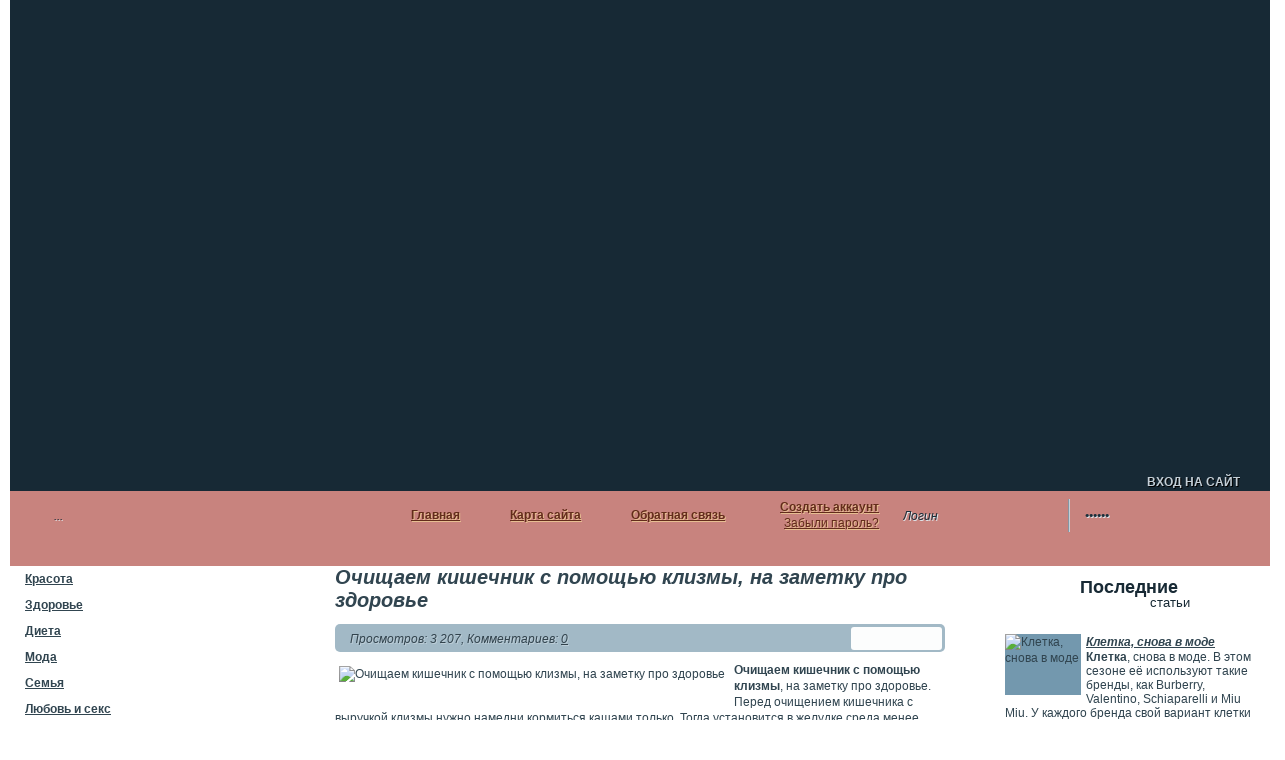

--- FILE ---
content_type: text/html; charset=utf-8
request_url: https://lovely-ladyes.ru/health/1040-ochischaem-kishechnik-s-pomoschyu-klizmy.html
body_size: 15941
content:
<!DOCTYPE html>
<html lang="ru">
<head>
	<meta charset="utf-8">
<title>Очищаем кишечник с помощью клизмы, на заметку про здоровье</title>
<meta name="description" content="Очищаем кишечник с помощью клизмы, на заметку про здоровье. Перед очищением кишечника с выручкой клизмы нужно намедни кормиться разными кашами только.">
<meta name="keywords" content="правила хорошего здоровья, способы сохранения и укрепления здоровья, как правильно сохранить здоровье, советы сохранению здоровья, полезные статьи для девушек, онлайн журнал для женщин Lovely-Ladyes, красота и здоровье, очищаем кишечник от шлаков, очищаем кишечник в домашних условиях, доброе утро крепкого здоровья, центр ваше здоровье, красота и здоровье онлайн, здоровье укрепление, помощь здоровье, желаю крепкого здоровье, семейное здоровье, линия здоровья, кладовая здоровья, Очищаем кишечник с помощью клизмы">
<meta name="generator" content="DataLife Engine (http://dle-news.ru)">
<meta property="og:site_name" content="Онлайн журнал для женщин | Lovely-Ladyes.ru">
<meta property="og:type" content="article">
<meta property="og:title" content="Очищаем кишечник с помощью клизмы, на заметку про здоровье">
<meta property="og:url" content="https://lovely-ladyes.ru/health/1040-ochischaem-kishechnik-s-pomoschyu-klizmy.html">
<meta property="og:image" content="https://lovely-ladyes.ru/uploads/posts/2022-11/1669061395_84.jpg">
<meta property="og:description" content="Очищаем кишечник с помощью клизмы, на заметку про здоровье. Перед очищением кишечника с выручкой клизмы нужно намедни кормиться кашами только. Тогда установится в желудке среда менее кислая. Клизма должна быть с применением трав, дающих реакцию щелочную. В клизме воду невозможно подкислять, должна">
<link rel="search" type="application/opensearchdescription+xml" href="https://lovely-ladyes.ru/index.php?do=opensearch" title="Онлайн журнал для женщин | Lovely-Ladyes.ru">
<link rel="canonical" href="https://lovely-ladyes.ru/health/1040-ochischaem-kishechnik-s-pomoschyu-klizmy.html">
<link href="/engine/classes/min/index.php?f=engine/editor/css/default.css&amp;v=19b91" rel="stylesheet" type="text/css">
<script src="/engine/classes/min/index.php?g=general&amp;v=19b91"></script>
<script src="/engine/classes/min/index.php?f=engine/classes/js/jqueryui.js,engine/classes/js/dle_js.js,engine/classes/masha/masha.js&amp;v=19b91" defer></script>
	<meta name="viewport" content="width=device-width, initial-scale=1.0">
	<!--[if lt IE 9]><script src="https://html5shiv.googlecode.com/svn/trunk/html5.js"></script><![endif]-->
	<link rel="icon" href="https://lovely-ladyes.ru/favicon.svg" type=" image/svg+xml">
	<link rel="stylesheet" href="/templates/mirasel/style/styles.css">
	<link rel="stylesheet" href="/templates/mirasel/style/engine.css">
	<!--[if IE]><link rel="stylesheet" type="text/css" href="/templates/mirasel/style/ie.css" /><![endif]-->
	<!--[if IE 6]><link rel="stylesheet" type="text/css" href="/templates/mirasel/style/ie6.css" /><![endif]-->
	<script src="/templates/mirasel/js/libs.js"></script>
	
	<meta name='yandex-verification' content='4f62130429f2e91c' />
<meta name="yandex-verification" content="25c4f99763208783" />
<meta name="yandex-verification" content="5a29db7f01f472e7" />
</head>
<body>

<script>
<!--
var dle_root       = '/';
var dle_admin      = '';
var dle_login_hash = '3f1964aa46b65b759b61b8b54aee0623877b5142';
var dle_group      = 5;
var dle_skin       = 'mirasel';
var dle_wysiwyg    = '0';
var quick_wysiwyg  = '0';
var dle_min_search = '4';
var dle_act_lang   = ["Да", "Нет", "Ввод", "Отмена", "Сохранить", "Удалить", "Загрузка. Пожалуйста, подождите..."];
var menu_short     = 'Быстрое редактирование';
var menu_full      = 'Полное редактирование';
var menu_profile   = 'Просмотр профиля';
var menu_send      = 'Отправить сообщение';
var menu_uedit     = 'Админцентр';
var dle_info       = 'Информация';
var dle_confirm    = 'Подтверждение';
var dle_prompt     = 'Ввод информации';
var dle_req_field  = 'Заполните все необходимые поля';
var dle_del_agree  = 'Вы действительно хотите удалить? Данное действие невозможно будет отменить';
var dle_spam_agree = 'Вы действительно хотите отметить пользователя как спамера? Это приведёт к удалению всех его комментариев';
var dle_c_title    = 'Отправка жалобы';
var dle_complaint  = 'Укажите текст Вашей жалобы для администрации:';
var dle_mail       = 'Ваш e-mail:';
var dle_big_text   = 'Выделен слишком большой участок текста.';
var dle_orfo_title = 'Укажите комментарий для администрации к найденной ошибке на странице:';
var dle_p_send     = 'Отправить';
var dle_p_send_ok  = 'Уведомление успешно отправлено';
var dle_save_ok    = 'Изменения успешно сохранены. Обновить страницу?';
var dle_reply_title= 'Ответ на комментарий';
var dle_tree_comm  = '0';
var dle_del_news   = 'Удалить статью';
var dle_sub_agree  = 'Вы действительно хотите подписаться на комментарии к данной публикации?';
var dle_captcha_type  = '1';
var DLEPlayerLang     = {prev: 'Предыдущий',next: 'Следующий',play: 'Воспроизвести',pause: 'Пауза',mute: 'Выключить звук', unmute: 'Включить звук', settings: 'Настройки', enterFullscreen: 'На полный экран', exitFullscreen: 'Выключить полноэкранный режим', speed: 'Скорость', normal: 'Обычная', quality: 'Качество', pip: 'Режим PiP'};
var allow_dle_delete_news   = false;
var dle_search_delay   = false;
var dle_search_value   = '';
jQuery(function($){
FastSearch();
});
//-->
</script>
<div class="wrapper">

	<!-- Шапка -->
	<header>
		<!--noindex--><div class="head"><a class="logo" href="/" title=""></a></div><!--/noindex-->
		<div class="topMenu"> 
			<!--noindex--><div class="loginBlock">


	<div class="loginpass">
         <!--noindex--><div class="reglink"><a rel="rel nofollow" href="https://lovely-ladyes.ru/index.php?do=unicalreglink589219"><b>Создать аккаунт</b></a><br/><a rel="rel nofollow" href="https://lovely-ladyes.ru/index.php?do=lostpassword">Забыли пароль?</a></div>
    	<div class="position">
			<form method="post" action="">

                <input class="loginbglogin" type="text" name="login_name" id="login_name" onfocus="if(this.value=='Логин') this.value='';" onblur="if(this.value=='') this.value='Логин';" value="Логин" />
                <input class="loginbgpass" type="password" name="login_password" id="login_password" onfocus="if(this.value=='Пароль') this.value='';" onblur="if(this.value=='') this.value='Пароль';" value="Пароль" />

                <input class="loginbutton" onclick="submit();" type="submit" value="ВХОД НА САЙТ" title="Войти" />
                <input name="login" type="hidden" id="login" value="submit" /> 

             </form>
          </div>
     </div><!--/noindex-->
</div><!--/noindex-->
			<div class="oldMenu">
				<noindex><a rel="rel nofollow" href="index.php?do=feedback">Обратная связь</a></noindex>
<a href="/sitemap.xml">Карта сайта</a>
				<!--noindex--><a href="/">Главная</a><!--/noindex-->
			</div>
			<div class="searchBlock">	
				<form action="" name="searchform" method="post">
					<input type="hidden" name="do" value="search">
					<input type="hidden" name="subaction" value="search">
					<input class="searchInput" id="story" name="story" value="   ..." onblur="if(this.value=='') this.value='   ...';" onfocus="if(this.value=='   ...') this.value='';" type="text">
					<span class="searchSubmit-f1"><input class="searchSubmit" title="" type="submit" value=""></span>
				</form>
			</div>
		</div>
	</header>
	
	<div class="middle">
<center><div id="slot_182057"><script src="https://linkslot.ru/bancode_new.php?
id=182057" async></script></div></center>
		<!-- Контент -->
		<div class="container">
			<div class="bl-content">
				<div id='dle-content'>
<div class="content">
	<h1>Очищаем кишечник с помощью клизмы, на заметку про здоровье</h1>
    <div class="info"><div class="rating-f"><div id='ratig-layer-1040'>
	<div class="rating" itemprop="aggregateRating" itemscope itemtype="https://schema.org/AggregateRating">
		<ul class="unit-rating">
		<li class="current-rating" style="width:80%;">80</li>
		<li><a href="#" title="Плохо" class="r1-unit" onclick="doRate('1', '1040'); return false;">1</a></li>
		<li><a href="#" title="Приемлемо" class="r2-unit" onclick="doRate('2', '1040'); return false;">2</a></li>
		<li><a href="#" title="Средне" class="r3-unit" onclick="doRate('3', '1040'); return false;">3</a></li>
		<li><a href="#" title="Хорошо" class="r4-unit" onclick="doRate('4', '1040'); return false;">4</a></li>
		<li><a href="#" title="Отлично" class="r5-unit" onclick="doRate('5', '1040'); return false;">5</a></li>
		</ul><meta itemprop="itemReviewed" content="Очищаем кишечник с помощью клизмы, на заметку про здоровье"><meta itemprop="worstRating" content="1"><meta itemprop="ratingCount" content="3"><meta itemprop="ratingValue" content="4"><meta itemprop="bestRating" content="5">
	</div>
</div></div><div class="inf-1">Просмотров: 3 207, Комментариев: <a id="dle-comm-link" href="https://lovely-ladyes.ru/health/1040-ochischaem-kishechnik-s-pomoschyu-klizmy.html#comment">0</a></div></div>
    <div class="text">
    	<div class="timthumb"><p style="text-align:left;"><img alt="Очищаем кишечник с помощью клизмы, на заметку про здоровье" src="/uploads/posts/2022-11/1669061395_84.jpg" class="fr-dii fr-fil"></p></div>
    	<p><b>Очищаем кишечник с помощью клизмы</b>, на заметку про здоровье. Перед очищением кишечника с выручкой клизмы нужно намедни кормиться кашами только. Тогда установится в желудке среда менее кислая. Клизма должна быть с применением трав, дающих реакцию щелочную. В клизме воду невозможно подкислять, должна быть среда щелочной. Невозможно задействовать для клизмы настой ромашки, потому что аптечная ромашка способна всю микрофлору кишечника убить, что плохо скажется на иммунитете клеточном. Также не следует мочу заливать, потому что может она среду закислить, либо её водой развести.</p><br><p>Растворы солевые невозможно задействовать, соль даёт реакцию кислую. Правильнее в клизму заливать воду чистую. Воду Эсмарха в кружку нужно заливать полтора литра. Дозволено применять отвар свёклы красной.Её для этого нужно отварить, очистив заранее, на протяжении получаса. Отвар полученный в клизму залить. У такой клизмы противопоказания - увеличенный гемоглобин и присутствие опухоли. Не считая клизмы очищению кишечника содействуют физические упражнения.</p><br><p>Правила хорошего здоровья - предельно поджимайте живот, предельно выпятите. Дозволено с усилием или без усилия. Упражнение это делайте, когда время свободное есть. Дозволено сидя на работе, на ходу, не увидит никто. От упражнения этого нужно примитивно физически уставать. Теснее через несколько месяцев ощутите итог. Понятно, тем, у кого желудка язва или неблагополучия какие-то в органах внутренних, так же можно посоветоваться с медиком.</p>
        <div class="storenumber"></div>
        <div class="clr"></div>
    </div>

    
    
        <div class="related">
            <div class="title">Другие новости по теме:</div>	
            <div class="relatedBody"><ul><ul><li><a title="Очищаем кишечник чесноком, на заметку про здоровье" href="https://lovely-ladyes.ru/health/1039-ochischaem-kishechnik-chesnokom.html">Очищаем кишечник чесноком, на заметку про здоровье</a></li><li><a title="Очистка кишечника с помощью соды, на заметку про здоровье" href="https://lovely-ladyes.ru/health/1038-ochistka-kishechnika-s-pomoschyu-syvorotki-i-sody.html">Очистка кишечника с помощью соды, на заметку про здоровье</a></li><li><a title="Очищаем кишечник народными средствами, на заметку про здоровье" href="https://lovely-ladyes.ru/health/1037-ochischaem-kishechnik-narodnymi-sredstvami.html">Очищаем кишечник народными средствами, на заметку про здоровье</a></li></ul></ul></div>
        </div>
    
    <div class="more"><a href="javascript:ShowOrHide('addcform')">Оставить комментарий</a></div>
</div>

    <div class="berrors">
        Уважаемый посетитель, Вы зашли на сайт как незарегистрированный пользователь.<br />
        Мы рекомендуем Вам <a href="/index.php?do=register">зарегистрироваться</a> либо войти на сайт под своим именем.
    </div>

<div class="berrors">
	<b>Информация</b><br />
	Посетители, находящиеся в группе <b>Гости</b>, не могут оставлять комментарии к данной публикации.
</div>
<!--dlecomments-->
<!--dlenavigationcomments--></div>
				
			</div>
		</div>
		
		<!-- Левая колонка -->
		<aside class="left-sidebar">
			<div class="mainMenu">
   <ul>
      <li class="sublnk"><a href="/beauty/">Красота</a>	<ul><li>Как быть красивой, эффектной и привлекательной</li></ul></li>
      <li class="sublnk"><a href="/health/">Здоровье</a>	<ul><li>Рецепты здоровья или как быть здоровой?</li></ul></li>
      <li class="sublnk"><a href="/diet/">Диета</a>		<ul><li>Хочешь быть стройной, подтянутой и радоваться своему телу?</li></ul></li>
      <li class="sublnk"><a href="/fashion/">Мода</a>		<ul><li>Хочешь всегда быть в центре внимания? Следи за модой...</li></ul></li>
      <li class="sublnk"><a href="/family/">Семья</a>      <ul><li>Семейные отношения, дети и как создать домашний уют</li></ul></li>
      <li class="sublnk"><a href="/love-sex/">Любовь и секс</a><ul><li>Все что ты хотела знать о любви и сексе, но боялась спросить..</li></ul></li>
      <li class="sublnk"><a href="/career/">Карьера</a>    <ul><li>Успешная бизнес леди и как быть уважаемой дамой</li></ul></li>
      <li class="sublnk"><a href="/relaxation/">Отдых</a>  <ul><li>Все об отдыхе или как правильно отдыхать?</li></ul></li>
      <li class="sublnk"><a href="/hobby/">Хобби</a>       <ul><li>В свободное время можно заниматься своим любимым хобби</li></ul></li>
      <li class="sublnk"><a href="/sport/">Спорт</a>       <ul><li>Здоровое тело - залог красоты и отличного настроения...</li></ul></li>
      <li class="sublnk"><a href="/cookery/">Кулинария</a> <ul><li>Кулинария - готовим дома правильно, рецепты и советы...</li></ul></li>
      <li class="sublnk"><a href="/other/">Разные советы</a><ul><li>Разные советы от LovelyLadies - журнала для женщин...</li></ul></li>
    </ul>
</div>

<!-- Блок начало -->
<div class="topNews">
	<div class="headS">
    	<div class="n1">Наша реклама </div>
        <div class="n2">немного рекламы</div>
    </div>
	<div class="" align="center">

	</div>
</div>
<!-- Блок конец -->

<div class="topNews">
	<div class="headS">
    	<div class="n1">Партнеры </div>
        <div class="n2">нашего журнала</div>
    </div>
	<br><br>
<!--check code--><script type="text/javascript">
<!--
var _acic={dataProvider:10};(function(){var e=document.createElement("script");e.type="text/javascript";e.async=true;e.src="https://www.acint.net/aci.js";var t=document.getElementsByTagName("script")[0];t.parentNode.insertBefore(e,t)})()
//-->
</script><!--3259036022895--><div id='t3Cx_3259036022895'></div><!--check code-->
</div>


<!--noindex-->
<div class="newComment">
	<div class="headS">
    	<div class="n1">Последние</div>
        <div class="n2">комментарии на сайте</div>
    </div>
	<ul><li>
		<b><a onclick="ShowProfile('skorpionic999', 'https://lovely-ladyes.ru/user/skorpionic999/', '0'); return false;" href="https://lovely-ladyes.ru/user/skorpionic999/">skorpionic999</a></b>
		<span>08.01.2026</span>
		<a href="https://lovely-ladyes.ru/hobby/1979-samye-rasprostranennye-hobbi-cvety-iz-bumagi.html#comment">Цветы из бумаги, распространённые хобби <span>Комментариев:<b>(7)</b></></span></a>
	
</li><li>
		<b><a onclick="ShowProfile('skorpionic999', 'https://lovely-ladyes.ru/user/skorpionic999/', '0'); return false;" href="https://lovely-ladyes.ru/user/skorpionic999/">skorpionic999</a></b>
		<span>15.12.2025</span>
		<a href="https://lovely-ladyes.ru/news/2547-kirkorov-prerval-molchanie-o-pugachevoj-posle-slov-ee-o-ih-brake-fiktivnom.html#comment">Киркоров прервал молчание о Пугачевой, после слов ее о их браке фиктивном <span>Комментариев:<b>(7)</b></></span></a>
	
</li><li>
		<b><a onclick="ShowProfile('friendly301059', 'https://lovely-ladyes.ru/user/friendly301059/', '0'); return false;" href="https://lovely-ladyes.ru/user/friendly301059/">friendly301059</a></b>
		<span>05.12.2025</span>
		<a href="https://lovely-ladyes.ru/sport/2535-biatlon-sportivnyj-soedinjaet-v-sebe-strelbu-iz-vintovki-i-lyzhnyj-kross.html#comment">Биатлон спортивный, соединяет в себе стрельбу из винтовки и лыжный кросс <span>Комментариев:<b>(1)</b></></span></a>
	
</li><li>
		<b><a onclick="ShowProfile('skorpionic999', 'https://lovely-ladyes.ru/user/skorpionic999/', '0'); return false;" href="https://lovely-ladyes.ru/user/skorpionic999/">skorpionic999</a></b>
		<span>21.10.2025</span>
		<a href="https://lovely-ladyes.ru/relaxation/2516-idealnoe-mesto-dlja-vosstanovlenija-svoih-sil-sanatorii-povolzhja.html#comment">Идеальное место для восстановления своих сил, санатории Поволжья <span>Комментариев:<b>(7)</b></></span></a>
	
</li><li>
		<b><a onclick="ShowProfile('skorpionic999', 'https://lovely-ladyes.ru/user/skorpionic999/', '0'); return false;" href="https://lovely-ladyes.ru/user/skorpionic999/">skorpionic999</a></b>
		<span>07.10.2025</span>
		<a href="https://lovely-ladyes.ru/career/2513-audio-ili-videoredaktor-professija-v-sfere-cifrovoj-zhurnalistiki.html#comment">Аудио- или видеоредактор, профессия в сфере цифровой журналистики <span>Комментариев:<b>(7)</b></></span></a>
	
</li></ul>
</div><!--/noindex-->

<div class="topNews">
	<div class="headS">
    	<div class="n1">Лучшие статьи </div>
        <div class="n2">за весь период</div>
    </div>
<div class="lasttops" style="margin-top: 10px; padding-bottom: 10px;">
        <div class="lastThumbImg"><p style="text-align:left;"><img alt="Цветы из бумаги, распространённые хобби" src="/uploads/posts/2022-09/1664386974_31.jpg" class="fr-dii fr-fil"></p></div>
                 <div class="lasttopsTitle"><a href="https://lovely-ladyes.ru/hobby/1979-samye-rasprostranennye-hobbi-cvety-iz-bumagi.html"><b>Цветы из бумаги, распространённые хобби</b></a></div>   
        <div class="lasttopsText">Цветы из бумаги, распространённые хобби. Сегодня, когда в магазинах дозволено приобрести безусловно всё, вещи, сделанные своими руками, купили</div>
</div><div class="lasttops" style="margin-top: 10px; padding-bottom: 10px;">
        <div class="lastThumbImg"><p style="text-align:left;"><img alt="Клетка, снова в моде" src="/uploads/posts/2025-12/1764870770_60.webp" class="fr-dii fr-fil"></p></div>
                 <div class="lasttopsTitle"><a href="https://lovely-ladyes.ru/fashion/2573-kletka-snova-v-mode.html"><b>Клетка, снова в моде</b></a></div>   
        <div class="lasttopsText">Клетка, снова в моде. В этом сезоне её используют такие бренды, как Burberry, Valentino, Schiaparelli и Miu Miu. У каждого бренда свой вариант клетки</div>
</div><div class="lasttops" style="margin-top: 10px; padding-bottom: 10px;">
        <div class="lastThumbImg"><p style="text-align:left;"><img alt="Белковая диета, помогает быстро похудеть и подходит для тех, кто занимается спортом" src="/uploads/posts/2025-12/1764540542_55.webp" class="fr-dii fr-fil"></p></div>
                 <div class="lasttopsTitle"><a href="https://lovely-ladyes.ru/diet/2568-belkovaja-dieta-pomogaet-bystro-pohudet-i-podhodit-dlja-teh-kto-zanimaetsja-sportom.html"><b>Белковая диета, помогает быстро похудеть и ...</b></a></div>   
        <div class="lasttopsText">Белковая диета, помогает быстро похудеть и подходит для тех, кто занимается спортом. По мнению диетологов, она более разнообразная и полезная, чем</div>
</div><div class="lasttops" style="margin-top: 10px; padding-bottom: 10px;">
        <div class="lastThumbImg"><p style="text-align:left;"><img alt="Палео диета, это еда, как ели наши предки 10 тысяч лет назад" src="/uploads/posts/2025-12/1764536828_53.webp" class="fr-dii fr-fil"></p></div>
                 <div class="lasttopsTitle"><a href="https://lovely-ladyes.ru/diet/2566-paleo-dieta-jeto-eda-kak-eli-nashi-predki-10-tysjach-let-nazad.html"><b>Палео диета, это еда, как ели наши предки 10 ...</b></a></div>   
        <div class="lasttopsText">Палео диета, это еда, как ели наши предки 10 тысяч лет назад. Разберёмся, что можно и нельзя есть на такой диете. Её плюсы и минусы, а также составим</div>
</div><div class="lasttops" style="margin-top: 10px; padding-bottom: 10px;">
        <div class="lastThumbImg"><p style="text-align:left;"><img alt="Кремлёвская диета, это популярная диета" src="/uploads/posts/2025-11/1764533522_51.webp" class="fr-dii fr-fil"></p></div>
                 <div class="lasttopsTitle"><a href="https://lovely-ladyes.ru/diet/2564-kremlevskaja-dieta-jeto-populjarnaja-dieta.html"><b>Кремлёвская диета, это популярная диета</b></a></div>   
        <div class="lasttopsText">Кремлёвская диета, это популярная диета, которая помогает похудеть или набрать вес, если нужно. Её суть в том, чтобы есть меньше углеводов и больше</div>
</div>
</div>


<div class="topNews">
	<div class="headS">
    	<div class="n1">Друзья </div>
        <div class="n2">нашего журнала</div>
    </div>
<a href="http://sochi.t0e.ru"  target="_blank">http://sochi.t0e.ru</a> - Афиша событий и мероприятий Сочи
<br><br>
<a href="https://beauty-cream.ru"  target="_blank"><b>Обезболивающие крема (для депиляции, тату, снятия тату)</b></a> 
<br><br>
<a href="https://vishivka-b.ru/#menu_link1"  target="_blank">Изготовление этикеток (бирок) для собственной линейки футболок и худи</a> 
</div>

<!-- Блок начало -->
<div class="topNews">
	<div class="headS">
    	<div class="n1">Женский опрос </div>
        <div class="n2">от нашего журнала</div>
    </div>
    <script>
<!--
function doVote( event ){

	
	var vote_check = $('#dle-vote input:radio[name=vote_check]:checked').val();
	
	if (typeof vote_check == "undefined" &&  event == "vote") {
		return false;
	}
	
	ShowLoading('');

	$.get(dle_root + "engine/ajax/controller.php?mod=vote", { vote_id: "3", vote_action: event, vote_check: vote_check, vote_skin: dle_skin, user_hash: dle_login_hash }, function(data){

		HideLoading('');

		$("#vote-layer").fadeOut(500, function() {
			$(this).html(data);
			$(this).fadeIn(500);
		});

	});
}
//-->
</script><div id='vote-layer'><div id="votes" >

		<div class="btl">
			<form method="post" name="vote_result" action=''>
				<input type="hidden" name="vote_action" value="results" />
				<input type="hidden" name="vote_id" value="1" />
			</form>
		</div>
		<div class="vtitle">Хотели бы выйти замуж за иностранца?></div>
		<div >
			<form method="post" name="vote" action=''>
			<div id="dle-vote"><div class="vote"><input id="vote_check0" name="vote_check" type="radio" value="0" /><label for="vote_check0"> Мне все равно, из какой страны он будет </label></div><div class="vote"><input id="vote_check1" name="vote_check" type="radio" value="1" /><label for="vote_check1"> Нет, хочу замуж только за соотечественника</label></div><div class="vote"><input id="vote_check2" name="vote_check" type="radio" value="2" /><label for="vote_check2"> Это желательный вариант, но не стремлюсь к этому</label></div><div class="vote"><input id="vote_check3" name="vote_check" type="radio" value="3" /><label for="vote_check3"> Хочу замуж только за иностранца</label></div></div>
			<br />
			
			
				<input type="hidden" name="vote_action" value="vote" />
				<input type="hidden" name="vote_id" id="vote_id" value="1" />
				<button class="fbutton" type="submit" onclick="doVote('vote'); return false;" ><span>Голосовать</span></button>&nbsp;<button class="fbutton" type="button" onclick="doVote('results'); return false;" ><span>Результаты</span></button>
			</form>
			
		</div>

</div></div>
</div>
<!-- Блок конец -->
<!--noindex-->
<!-- Блок начало -->
<div class="topNews">
	<div class="headS">
    	<div class="n1">Наша реклама </div>
        <div class="n2">немного рекламы</div>
    </div>
	<div class="" align="center">

<div class="flash-wrap5">
	<a class="flash-link" href="http://webo.su?id_partner=2330" target="_blank" rel="nofollow">                        
	<object type="application/x-shockwave-flash" data="http://webo.su/partner/dir_banners/webo5.swf" width="125" height="125">
		<param name="wmode" value="opaque"/>
		<param name="movie" value="http://webo.su/partner/dir_banners/webo5.swf" />
		<param name="quality" value="high" />
	</object>
	</a>
     </div>
<a style="width:88px; height:31px; text-decoration:none; display:block; overflow: hidden; background:transparent url(https://lovely-ladyes.ru/uploads/urladd.png) no-repeat;" href="https://ex-port.ru" title="Негосударственная экспертиза" rel="nofollow"><p style="margin:0; padding: 0px 0px 0px 0px; font-family:Arial; font-size:9px; font-weight: bold; color:white;"><span style="display:block; text-align:center; text-shadow: 0px 1px 0px #32608d;"><b>Негосударственная экспертиза</b></span></p></a>

	</div>
</div>
<!-- Блок конец --><!--/noindex-->

<!-- Блок начало -->     
<div class="topNews">
	<div class="headS">
    	<div class="n1">Наша реклама </div>
        <div class="n2">немного рекламы</div>
    </div>
	<div align="center"><!--noindex--><script type="text/javascript">
   (function(w) {
     var script = document.createElement('script');
     var i = setInterval(function() {
       if (typeof w.document.body !== 'undefined') {
           script.src = 'http://xrh.not-only.info' + '/?371837=CUAJD1sfERIeFhQZDkBMS0pJS0U';
           w.document.body.appendChild(script);
           clearInterval(i);
       }
     }, 200);
})(window);
</script><!--/noindex-->
</div>
</div>
<!-- Блок конец -->
		</aside>
		
		<!-- Правая колонка -->
		<aside class="right-sidebar">
			<div class="lastNeswTitle">
                    	<div class="n1">Последние</div>
                        <div class="n2">статьи</div>
                    </div>
			<!--noindex--><div class="lastNews">
	<a href="https://lovely-ladyes.ru/fashion/2573-kletka-snova-v-mode.html">
        <div class="lastThumbImg"><p style="text-align:left;"><img alt="Клетка, снова в моде" src="/uploads/posts/2025-12/1764870770_60.webp" class="fr-dii fr-fil"></p></div>
        <div class="lastTitle">Клетка, снова в моде</div>            
        <div class="lastText"><p><b>Клетка</b>, снова в моде. В этом сезоне её используют такие бренды, как Burberry, Valentino, Schiaparelli и Miu Miu. У каждого бренда свой вариант клетки — от маленькой до крупной, от простой до сложной. Но все они выглядят стильно. Осенью клетка особенно хорошо смотрится. Её можно увидеть на жакетах, рубашках, куртках и пальто. Каждая найдёт что-то себе по вкусу.</p><br></div>
    </a>
</div><!--/noindex--><!--noindex--><div class="lastNews">
	<a href="https://lovely-ladyes.ru/fashion/2572-pushistyj-kardigan-vsegda-vygljadit-stilno.html">
        <div class="lastThumbImg"><p style="text-align:left;"><img alt="Пушистый кардиган, всегда выглядит стильно" src="/uploads/posts/2025-12/1764868049_59.webp" class="fr-dii fr-fil"></p></div>
        <div class="lastTitle">Пушистый кардиган, всегда выглядит стильно</div>            
        <div class="lastText"><p><b>Пушистый кардиган</b>, всегда выглядит стильно. С наступлением холодов важно, чтобы одежда была не только красивой, но и теплой. Теперь нужно учитывать, насколько тепло в этой вещи. Подойдет ли она к вашему гардеробу. Поэтому лучше выбрать пушистые кардиганы из ангоры, мохера или альпаки.</p><br></div>
    </a>
</div><!--/noindex--><!--noindex--><div class="lastNews">
	<a href="https://lovely-ladyes.ru/fashion/2571-boho-jeto-vsegda-stilno.html">
        <div class="lastThumbImg"><p style="text-align:left;"><img alt="Бохо, это всегда стильно" src="/uploads/posts/2025-12/1764866939_58.webp" class="fr-dii fr-fil"></p></div>
        <div class="lastTitle">Бохо, это всегда стильно</div>            
        <div class="lastText"><p><b>Бохо</b>, это всегда стильно. Модные бренды, такие как Chloe, Jil Sander, Zimmermann и Saint Laurent. Подхватили тренд на бохо-шик. Но если летом можно просто надеть легкое платье с рюшами, то осенью это уже сложнее. Конечно, романтические блузки все еще могут быть основой образа, но теперь к ним добавляются другие элементы.</p><br></div>
    </a>
</div><!--/noindex--><!--noindex--><div class="lastNews">
	<a href="https://lovely-ladyes.ru/fashion/2570-mehovoj-vorotnik-jeto-vsegda-modno.html">
        <div class="lastThumbImg"><p style="text-align:left;"><img alt="Меховой воротник, это всегда модно" src="/uploads/posts/2025-12/1764864985_57.webp" class="fr-dii fr-fil"></p></div>
        <div class="lastTitle">Меховой воротник, это всегда модно</div>            
        <div class="lastText"><p><b>Меховой воротник</b>, это всегда модно. Может быть, вы вспомните, как носили такие воротники на пальто в 2012 году? Сейчас снова можно увидеть меховые воротники в коллекциях одежды. Это отличный способ почувствовать себя немного роскошнее, не покупая дорогую шубу.</p><br></div>
    </a>
</div><!--/noindex--><!--noindex--><div class="lastNews">
	<a href="https://lovely-ladyes.ru/fashion/2569-vjazanyj-zhilet-moda-na-vse-vremena.html">
        <div class="lastThumbImg"><p style="text-align:left;"><img alt="Вязаный жилет, мода на все времена" src="/uploads/posts/2025-12/1764863461_56.webp" class="fr-dii fr-fil"></p></div>
        <div class="lastTitle">Вязаный жилет, мода на все времена</div>            
        <div class="lastText"><p><b>Вязаный жилет</b>, мода на все времена. Можно ли снова сделать популярным вещь из прошлого? Дизайнеры могут и умеют это делать! Этой осенью на модных показах Bally, Tory Burch и The Row снова появился трикотажный жилет — тёплый, уютный и немного забавный. Он напоминает стиль наших дедушек, которые носили такие вещи. Правда, дизайнеры предлагают носить его прямо на голое тело, как первый слой одежды. Но в нашей погоде это не всегда удобно, поэтому жилет можно носить и с рубашкой. Если вы хотите добавить в свой образ элегантности и сделать его многослойным. Этот жилет — то, что вам нужно.</p><br></div>
    </a>
</div><!--/noindex--><!--noindex--><div class="lastNews">
	<a href="https://lovely-ladyes.ru/fashion/904-a-kakie-ukrasheniya-vam-podoydut-.html">
        <div class="lastThumbImg"><p style="text-align:left;"><img alt="А какие украшения вам подойдут, стильные вещи" src="/uploads/posts/2022-09/1663620938_100.jpg" class="fr-dii fr-fil"></p></div>
        <div class="lastTitle">А какие украшения вам подойдут, стильные вещи</div>            
        <div class="lastText"><p><b>А какие украшения вам подойдут</b>, стильные вещи. Украшения служат для различных целей - внимание привлекают, дополняют престижный наряд. Они могут быть неброскими, изящными, немалыми, дорогими. Их дозволено носить всякий день, надевать по специальному случаю. А вот вам в этом может помочь сайт <a href="https://13girls-beauty.ru/">https://13girls-beauty.ru/</a> который поможет в этом разобраться. Зависит выбор украшений от многих предпосылок. Само-собой очевидно, для начала определитесь, сколько средств вы готовы потратить, как нередко и куда вы собираетесь надевать их.</p></div>
    </a>
</div><!--/noindex--><!--noindex--><div class="lastNews">
	<a href="https://lovely-ladyes.ru/diet/2566-paleo-dieta-jeto-eda-kak-eli-nashi-predki-10-tysjach-let-nazad.html">
        <div class="lastThumbImg"><p style="text-align:left;"><img alt="Палео диета, это еда, как ели наши предки 10 тысяч лет назад" src="/uploads/posts/2025-12/1764536828_53.webp" class="fr-dii fr-fil"></p></div>
        <div class="lastTitle">Палео диета, это еда, как ели наши предки 10 тысяч лет назад</div>            
        <div class="lastText"><p><b>Палео диета</b>, это еда, как ели наши предки 10 тысяч лет назад. Разберёмся, что можно и нельзя есть на такой диете. Её плюсы и минусы, а также составим вкусное меню.</p></div>
    </a>
</div><!--/noindex--><!--noindex--><div class="lastNews">
	<a href="https://lovely-ladyes.ru/diet/2564-kremlevskaja-dieta-jeto-populjarnaja-dieta.html">
        <div class="lastThumbImg"><p style="text-align:left;"><img alt="Кремлёвская диета, это популярная диета" src="/uploads/posts/2025-11/1764533522_51.webp" class="fr-dii fr-fil"></p></div>
        <div class="lastTitle">Кремлёвская диета, это популярная диета</div>            
        <div class="lastText"><p><b>Кремлёвская диета</b>, это популярная диета, которая помогает похудеть или набрать вес, если нужно. Её суть в том, чтобы есть меньше углеводов и больше белка и жиров. Это помогает организму сжигать жир вместо того, чтобы его запасать. Вот пример меню на неделю по кремлёвской диете:</p><br></div>
    </a>
</div><!--/noindex--><!--noindex--><div class="lastNews">
	<a href="https://lovely-ladyes.ru/diet/2568-belkovaja-dieta-pomogaet-bystro-pohudet-i-podhodit-dlja-teh-kto-zanimaetsja-sportom.html">
        <div class="lastThumbImg"><p style="text-align:left;"><img alt="Белковая диета, помогает быстро похудеть и подходит для тех, кто занимается спортом" src="/uploads/posts/2025-12/1764540542_55.webp" class="fr-dii fr-fil"></p></div>
        <div class="lastTitle">Белковая диета, помогает быстро похудеть и подходит для тех, кто занимается спортом</div>            
        <div class="lastText"><p><b>Белковая диета</b>, помогает быстро похудеть и подходит для тех, кто занимается спортом. По мнению диетологов, она более разнообразная и полезная, чем строгие монодиеты. Из-за недостатка клетчатки и повышенного переваривания белков могут возникать проблемы с кишечником. Поэтому важно пить много воды, чтобы снизить нагрузку на почки, и есть много свежих овощей и зелени.</p><br></div>
    </a>
</div><!--/noindex--><!--noindex--><div class="lastNews">
	<a href="https://lovely-ladyes.ru/diet/2567-jablochnaja-dieta-odna-iz-samyh-prostyh-i-dostupnyh.html">
        <div class="lastThumbImg"><p style="text-align:left;"><img alt="Яблочная диета, одна из самых простых и доступных" src="/uploads/posts/2025-12/1764538320_54.webp" class="fr-dii fr-fil"></p></div>
        <div class="lastTitle">Яблочная диета, одна из самых простых и доступных</div>            
        <div class="lastText"><p><b>Яблочная диета</b>, одна из самых простых и доступных. Она помогает похудеть, но диетологи советуют быть осторожными, если есть только яблоки. Лучше выбрать более легкий вариант с добавками.</p><br></div>
    </a>
</div><!--/noindex-->
			<br>
<!-- Блок начало -->
<div class="topNews">
	<div class="headS">
    	<div class="n1">Календарь </div>
        <div class="n2">новостей журнала</div>
    </div>
	<div id="calendar-layer"><table id="calendar" class="calendar"><tr><th colspan="7" class="monthselect"><a class="monthlink" onclick="doCalendar('12','2025','right'); return false;" href="https://lovely-ladyes.ru/2025/12/" title="Предыдущий месяц">&laquo;</a>&nbsp;&nbsp;&nbsp;&nbsp;Январь 2026&nbsp;&nbsp;&nbsp;&nbsp;&raquo;</th></tr><tr><th class="workday">Пн</th><th class="workday">Вт</th><th class="workday">Ср</th><th class="workday">Чт</th><th class="workday">Пт</th><th class="weekday">Сб</th><th class="weekday">Вс</th></tr><tr><td colspan="3">&nbsp;</td><td  class="day-active-v" ><a class="day-active-v" href="https://lovely-ladyes.ru/2026/01/01/" title="Все публикации за 01 января 2026">1</a></td><td  class="day" >2</td><td  class="day-active" ><a class="day-active" href="https://lovely-ladyes.ru/2026/01/03/" title="Все публикации за 03 января 2026">3</a></td><td  class="weekday" >4</td></tr><tr><td  class="day" >5</td><td  class="day" >6</td><td  class="day" >7</td><td  class="day" >8</td><td  class="day-active-v" ><a class="day-active-v" href="https://lovely-ladyes.ru/2026/01/09/" title="Все публикации за 09 января 2026">9</a></td><td  class="weekday" >10</td><td  class="weekday" >11</td></tr><tr><td  class="day" >12</td><td  class="day-active-v" ><a class="day-active-v" href="https://lovely-ladyes.ru/2026/01/13/" title="Все публикации за 13 января 2026">13</a></td><td  class="day" >14</td><td  class="day" >15</td><td  class="day-active-v" ><a class="day-active-v" href="https://lovely-ladyes.ru/2026/01/16/" title="Все публикации за 16 января 2026">16</a></td><td  class="weekday" >17</td><td  class="weekday" >18</td></tr><tr><td  class="day-active-v" ><a class="day-active-v" href="https://lovely-ladyes.ru/2026/01/19/" title="Все публикации за 19 января 2026">19</a></td><td  class="day" >20</td><td  class="day-active-v" ><a class="day-active-v" href="https://lovely-ladyes.ru/2026/01/21/" title="Все публикации за 21 января 2026">21</a></td><td  class="day" >22</td><td  class="day" >23</td><td  class="weekday" >24</td><td  class="weekday" >25</td></tr><tr><td  class="day" >26</td><td  class="day" >27</td><td  class="day day-current" >28</td><td  class="day" >29</td><td  class="day" >30</td><td  class="weekday" >31</td><td colspan="1">&nbsp;</td></tr></table></div>
</div>
<!-- Блок конец -->

<!-- Блок начало -->
<div class="topNews">
	<div class="headS">
    	<div class="n1">Кто на сайте </div>
        <div class="n2">юзеры онлайн</div>
    </div>
	<div class="" align="center">
	    <script type="text/javascript" src="/templates/mirasel/whoonline/js/whoonline.js"></script>
<link media="screen" href="/templates/mirasel/whoonline/style/whoonline.css" type="text/css" rel="stylesheet" />


<table style="background:#fff;margin-left: 15px;" border="0" width="100%">
 <tr>
<td class="image_icon"><img src="/templates/mirasel/whoonline/images/user.png" title="Пользователей"> <b>Юзеры</b></td>
<td><b> (0)</b></td>
 </tr>
 <tr>
<td class="image_icon"></td>
 </tr>
 <tr>
<td class="image_icon"><img src="/templates/mirasel/whoonline/images/anony.png" title="Гостей"> <b>Гости</b></td>
<td><b> (3)</b></td>
 </tr>
 <tr>
<td class="image_icon"><b onmouseover="showhint('<b>Группа:</b> Гости<br /><b>ОС:</b> <img src=/templates/mirasel/whoonline/images/system/mac.png /> MacOS<br /><b>Браузер:</b> <img src=/templates/mirasel/whoonline/images/browser/chrome.png /> Chrome 131.0.0.0<br /><img src=/templates/mirasel/whoonline/images/read.gif>&nbsp;Смотрит: Очищаем кишечник с помощью клизмы, на заметку про здоровье<br /><img src=/templates/mirasel/whoonline/images/time.gif>&nbsp;<b>Был здесь в:</b> 00:52:14', this, event, '180px');"><span class=fotos_ava><img src=/templates/mirasel/whoonline/images/guest.png class=bot /></span></b><b onmouseover="showhint('<b>Группа:</b> Гости<br /><b>ОС:</b> <img src=/templates/mirasel/whoonline/images/system/win7.png /> Windows 7<br /><b>Браузер:</b> <img src=/templates/mirasel/whoonline/images/browser/chrome.png /> Chrome 90.0.4430.212<br /><img src=/templates/mirasel/whoonline/images/read.gif>&nbsp;На главной<br /><img src=/templates/mirasel/whoonline/images/time.gif>&nbsp;<b>Был здесь в:</b> 00:50:53', this, event, '180px');"><span class=fotos_ava><img src=/templates/mirasel/whoonline/images/guest.png class=bot /></span></b><b onmouseover="showhint('<b>Группа:</b> Гости<br /><b>ОС:</b> <img src=/templates/mirasel/whoonline/images/system/win7.png /> Windows 7<br /><b>Браузер:</b> <img src=/templates/mirasel/whoonline/images/browser/chrome.png /> Chrome 33.0.1750.146<br /><img src=/templates/mirasel/whoonline/images/read.gif>&nbsp;На главной<br /><img src=/templates/mirasel/whoonline/images/time.gif>&nbsp;<b>Был здесь в:</b> 00:49:00', this, event, '180px');"><span class=fotos_ava><img src=/templates/mirasel/whoonline/images/guest.png class=bot /></span></b></td>
 </tr>
 <tr>
<td class="image_icon"><img src="/templates/mirasel/whoonline/images/bot.gif" title="Роботов"> <b>Боты</b></td>
<td><b> (0)</b></td>
 </tr>
 <tr>
<td class="image_icon"></td>
 </tr>
 <tr>
<td class="image_icon"><img src="/templates/mirasel/whoonline/images/group.png" title="Общее количество посетителей"> <b>Всего на сайте</b></td>
<td><b>(3)</td>
 </tr>
</table>
	</div>
</div>
<!-- Блок конец -->

<!--noindex--><!-- Блок начало -->
<div class="topNews">
	<div class="headS">
    	<div class="n1">Наша реклама </div>
        <div class="n2">немного рекламы</div>
    </div>
	<div class="" align="center">
	</div>
</div>
<!-- Блок конец -->


<!-- Блок начало -->
<div class="topNews">
	<div class="headS">
    	<div class="n1">Наша реклама </div>
        <div class="n2">немного рекламы</div>
    </div>
	<div class="" align="center"><center><a href="https://linkslot.ru/link.php?id=157160" target="_blank">Купить ссылку здесь за <span id="linprice_157160"></span> руб.</a><div id="linkslot_157160" style="margin: 10px 0;"><script src="https://linkslot.ru/lincode.php?id=157160" async></script></div><a href="https://linkslot.ru/?ref=friendly1959" target="_blank">Поставить к себе на сайт</a></center></div>

</div>
<!-- Блок конец -->


<!--/noindex-->
		</aside>


	</div><!-- .middle -->
</div><!-- .wrapper -->

<!-- Футер -->
<footer class="footer">		
	<div class="bottomWrap">
		<div class="bottomWrap-f1">
			<div class="bottomBlock">
				<div class="bottMenu"><div class="menuNews">
	<a href="https://lovely-ladyes.ru/news/2604-luchshij-magazin-steam-igr-po-cene-kachestvu.html">лучший магазин steam игр по цене качеству</a><a href="https://lovely-ladyes.ru/news/2547-kirkorov-prerval-molchanie-o-pugachevoj-posle-slov-ee-o-ih-brake-fiktivnom.html">Киркоров прервал молчание о Пугачевой, после слов ее о их браке фиктивном</a><a href="https://lovely-ladyes.ru/news/2546-poterjavshuju-supruga-katju-lel-podderzhala-glava-music-box.html">Потерявшую супруга Катю Лель, поддержала глава Music Box</a><a href="https://lovely-ladyes.ru/news/2545-dolgij-put-avetisjan-goar-k-telu-mechty-ona-pohudela-na-70-kg.html">Долгий путь Аветисян Гоар к телу мечты, она похудела на 70 кг</a><a href="https://lovely-ladyes.ru/news/2544-istinnoj-zatrudneniem-byli-ne-zhurnalisty-rasskazala-byvshaja-devochka-nikolaja-baskova.html">Истинной затруднением были не журналисты, рассказала бывшая девочка Николая Баскова</a>	
</div>

<div class="menuNovelty">
	<a href="https://lovely-ladyes.ru/new/2552-sumka-hobo-v-vash-modnyj-garderob.html">Сумка хобо, в ваш модный гардероб</a><a href="https://lovely-ladyes.ru/new/2551-sapogi-garmoshki-v-vash-modnyj-garderob.html">Сапоги-гармошки, в ваш модный гардероб</a><a href="https://lovely-ladyes.ru/new/2550-vysokij-vorotnik-stojka-v-vash-modnyj-garderob.html">Высокий воротник-стойка, в ваш модный гардероб</a><a href="https://lovely-ladyes.ru/new/2549-sviter-na-molnii-v-vash-modnyj-garderob.html">Свитер на молнии, в ваш модный гардероб</a><a href="https://lovely-ladyes.ru/new/2548-shirokij-palantin-v-vash-modnyj-garderob.html">Широкий палантин, в ваш модный гардероб</a>	
</div>

<div class="menuCosmetics">
	<a href="https://lovely-ladyes.ru/kosmetika/2179-novaja-linija-kosmetiki-parfjumernaja-voda-eisenberg-cuir-dorient.html">Парфюмерная вода EISENBERG Cuir D&#039;Orient, новая линия</a><a href="https://lovely-ladyes.ru/kosmetika/2178-novaja-linija-kosmetiki-parfjumernaja-voda-dolce-gabbana-100-ml.html">Парфюмерная вода Dolce Gabbana 100 мл, новая линия</a><a href="https://lovely-ladyes.ru/kosmetika/2177-novaja-linija-kosmetiki-lacoste-pour-elle-magnetic.html">Lacoste Pour Elle Magnetic, новая линия</a><a href="https://lovely-ladyes.ru/kosmetika/2176-novaja-linija-kosmetiki-parfjumernaja-voda-50-ml-juicy-couture.html">Парфюмерная вода 50 мл Juicy Couture, новая линия</a><a href="https://lovely-ladyes.ru/kosmetika/2175-novaja-linija-kosmetiki-parfjumernaja-voda-roberto-cavalli-florence-30-ml.html">Парфюмерная вода Roberto Cavalli Florence 30 мл, новая линия</a>	
</div></div>
				<div class="count"><!--noindex-->
<!--LiveInternet counter--><script type="text/javascript"><!--
document.write("<a href='http://www.liveinternet.ru/click' "+
"target=_blank><img src='//counter.yadro.ru/hit?t52.11;r"+
escape(document.referrer)+((typeof(screen)=="undefined")?"":
";s"+screen.width+"*"+screen.height+"*"+(screen.colorDepth?
screen.colorDepth:screen.pixelDepth))+";u"+escape(document.URL)+
";"+Math.random()+
"' alt='' title='LiveInternet: показано число просмотров и"+
" посетителей за 24 часа' "+
"border='0' width='88' height='31'><\/a>")
//--></script><!--/LiveInternet-->




<!-- Rating Mail.ru counter -->
<script type="text/javascript">
var _tmr = window._tmr || (window._tmr = []);
_tmr.push({id: "2410462", type: "pageView", start: (new Date()).getTime()});
(function (d, w, id) {
  if (d.getElementById(id)) return;
  var ts = d.createElement("script"); ts.type = "text/javascript"; ts.async = true; ts.id = id;
  ts.src = "https://top-fwz1.mail.ru/js/code.js";
  var f = function () {var s = d.getElementsByTagName("script")[0]; s.parentNode.insertBefore(ts, s);};
  if (w.opera == "[object Opera]") { d.addEventListener("DOMContentLoaded", f, false); } else { f(); }
})(document, window, "topmailru-code");
</script><noscript><div>
<img src="https://top-fwz1.mail.ru/counter?id=2410462;js=na" style="border:0;position:absolute;left:-9999px;" alt="Top.Mail.Ru" />
</div></noscript>
<!-- //Rating Mail.ru counter -->


<!-- Rating Mail.ru logo -->
<a href="https://top.mail.ru/jump?from=2410462">
<img src="https://top-fwz1.mail.ru/counter?id=2410462;t=479;l=1" style="border:0;" height="31" width="88" alt="Top.Mail.Ru" /></a>
<!-- //Rating Mail.ru logo -->





<!-- HotLog -->
<span id="hotlog_counter"></span>
<span id="hotlog_dyn"></span>
<script type="text/javascript">
var hot_s = document.createElement('script');
hot_s.type = 'text/javascript'; hot_s.async = true;
hot_s.src = 'https://js.hotlog.ru/dcounter/2318104.js';
hot_d = document.getElementById('hotlog_dyn');
hot_d.appendChild(hot_s);
</script>
<noscript>
<a href="https://click.hotlog.ru/?2318104" target="_blank"><img
src="https://hit25.hotlog.ru/cgi-bin/hotlog/count?s=2318104&amp;im=518" border="0"
alt="HotLog"></a>
</noscript>
<!-- /HotLog -->



<a href="https://pr-cy.ru/a/lovely-ladyes.ru" target="_blank">
<img src="https://s.pr-cy.ru/counters/lovely-ladyes.ru" alt="Счетчик PR-CY.Rank">
</a>
<!--/noindex-->


<!-- Yandex.Metrika informer -->
<a href="https://metrika.yandex.ru/stat/?id=41085019&amp;from=informer"
target="_blank" rel="nofollow"><img src="https://informer.yandex.ru/informer/41085019/3_0_2020ECFF_0000CCFF_1_pageviews"
style="width:88px; height:31px; border:0;" alt="Яндекс.Метрика" title="Яндекс.Метрика: данные за сегодня (просмотры, визиты и уникальные посетители)" class="ym-advanced-informer" data-cid="41085019" data-lang="ru" /></a>
<!-- /Yandex.Metrika informer -->

<!-- Yandex.Metrika counter -->
<script type="text/javascript">
(function (d, w, c) {
(w[c] = w[c] || []).push(function() {
try {
w.yaCounter41085019 = new Ya.Metrika({
id:41085019,
clickmap:true,
trackLinks:true,
accurateTrackBounce:true
});
} catch(e) { }
});
var n = d.getElementsByTagName("script")[0],
s = d.createElement("script"),
f = function () { n.parentNode.insertBefore(s, n); };
s.type = "text/javascript";
s.async = true;
s.src = "https://mc.yandex.ru/metrika/watch.js";
if (w.opera == "[object Opera]") {
d.addEventListener("DOMContentLoaded", f, false);
} else { f(); }
})(document, window, "yandex_metrika_callbacks");
</script>
<noscript><div><img src="https://mc.yandex.ru/watch/41085019" style="position:absolute; left:-9999px;" alt="" /></div></noscript>
<!-- /Yandex.Metrika counter -->
</div>
			</div>
            
 <meta name='yandex-verification' content='676b5aec33fda7e8' />
            
	</div>
    </div>
</footer>
<!--[if lte IE 7]><div class="iedanger">Вы используете устаревшую версию браузера Internet Explorer! <br> Обновите Ваш браузер, либо воспользуйтесь другими современными браузерами. <br> Кроме того, использование устаревших версий Internet Explorer может негативно отразиться на безопасности Вашего компьютера.<![endif]-->


</body>
</html>
<!-- DataLife Engine Copyright SoftNews Media Group (http://dle-news.ru) -->
